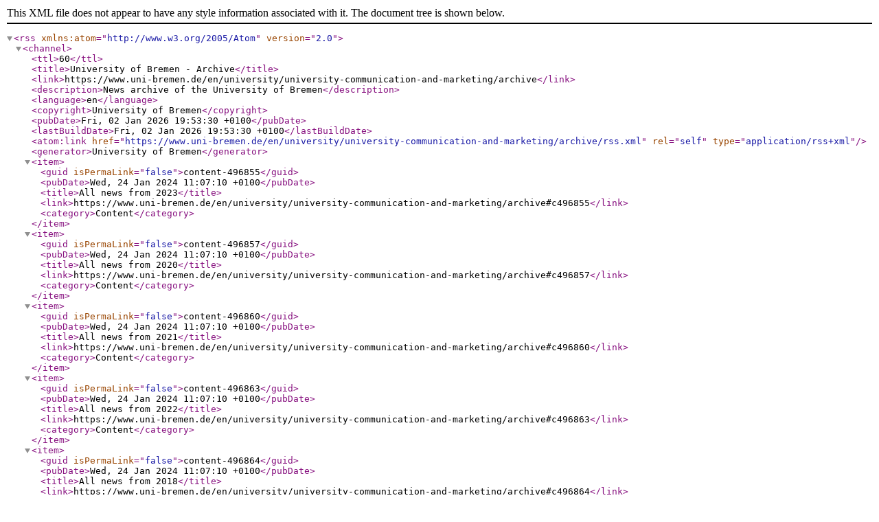

--- FILE ---
content_type: text/xml;charset=utf-8
request_url: https://www.uni-bremen.de/en/university/university-communication-and-marketing/archive/rss.xml
body_size: 554
content:
<?xml version="1.0" encoding="utf-8"?>


    <rss version="2.0" xmlns:atom="http://www.w3.org/2005/Atom">
        <channel>
            <ttl>60</ttl>
            <title>University of Bremen - Archive</title><link>https://www.uni-bremen.de/en/university/university-communication-and-marketing/archive</link><description>News archive of the University of Bremen</description><language>en</language><copyright>University of Bremen</copyright><pubDate>Fri, 02 Jan 2026 19:53:30 +0100</pubDate><lastBuildDate>Fri, 02 Jan 2026 19:53:30 +0100</lastBuildDate><atom:link href="https://www.uni-bremen.de/en/university/university-communication-and-marketing/archive/rss.xml" rel="self" type="application/rss+xml" /><generator>University of Bremen</generator>
            <item><guid isPermaLink="false">content-496855</guid><pubDate>Wed, 24 Jan 2024 11:07:10 +0100</pubDate><title>All news from 2023</title><link>https://www.uni-bremen.de/en/university/university-communication-and-marketing/archive#c496855</link><category>Content</category></item>
            <item><guid isPermaLink="false">content-496857</guid><pubDate>Wed, 24 Jan 2024 11:07:10 +0100</pubDate><title>All news from 2020</title><link>https://www.uni-bremen.de/en/university/university-communication-and-marketing/archive#c496857</link><category>Content</category></item>
            <item><guid isPermaLink="false">content-496860</guid><pubDate>Wed, 24 Jan 2024 11:07:10 +0100</pubDate><title>All news from 2021</title><link>https://www.uni-bremen.de/en/university/university-communication-and-marketing/archive#c496860</link><category>Content</category></item>
            <item><guid isPermaLink="false">content-496863</guid><pubDate>Wed, 24 Jan 2024 11:07:10 +0100</pubDate><title>All news from 2022</title><link>https://www.uni-bremen.de/en/university/university-communication-and-marketing/archive#c496863</link><category>Content</category></item>
            <item><guid isPermaLink="false">content-496864</guid><pubDate>Wed, 24 Jan 2024 11:07:10 +0100</pubDate><title>All news from 2018</title><link>https://www.uni-bremen.de/en/university/university-communication-and-marketing/archive#c496864</link><category>Content</category></item>
            <item><guid isPermaLink="false">content-566668</guid><pubDate>Wed, 24 Jan 2024 11:07:10 +0100</pubDate><title>All news from 2019</title><link>https://www.uni-bremen.de/en/university/university-communication-and-marketing/archive#c566668</link><category>Content</category></item>
        </channel>
    </rss>

